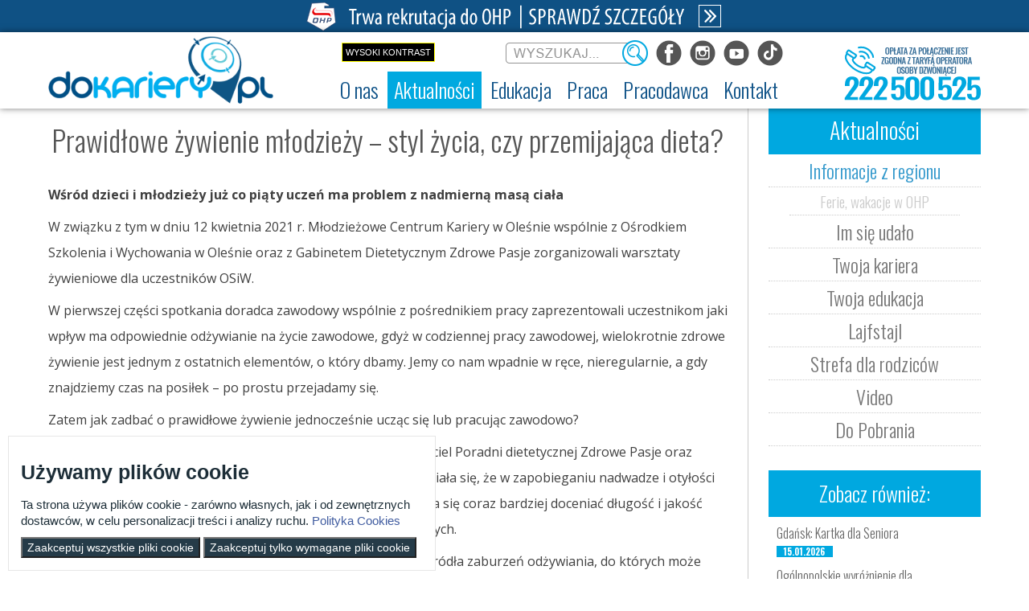

--- FILE ---
content_type: text/html;charset=UTF-8
request_url: https://dokariery.pl/-/prawidlowe-zywienie-mlodziezy-styl-zycia-czy-przemijajaca-dieta-
body_size: 16688
content:






















































		  
<!DOCTYPE html>










































	
	

	
	
	


	


























<html class="aui ltr" dir="ltr" lang="pl-PL">

<head>
	<title>Prawidłowe żywienie młodzieży &#x2013; styl życia, czy przemijająca dieta? - Artykuł - ECAM</title>

	<meta content="initial-scale=1.0, width=device-width" name="viewport" />
	<link type="text/css" rel="stylesheet" href="//fonts.googleapis.com/css?family=Open+Sans+Condensed:300,700|Open+Sans:300,400,700&subset=latin,latin-ext">
	<link href='https://fonts.googleapis.com/css?family=Oswald:400,300,700&subset=latin-ext,latin' rel='stylesheet' type='text/css'>
	<link href='https://fonts.googleapis.com/css?family=Lobster&subset=latin-ext' rel='stylesheet' type='text/css'>
	<link href='https://fonts.googleapis.com/css?family=Roboto+Slab:300,700&subset=latin-ext' rel='stylesheet' type='text/css'>
	<link rel="Shortcut icon" href="https://dokariery.pl/ecam-theme/images/favicon.ico" />
	
	<meta name="twitter:card" content="summary_large_image">
	<meta name="twitter:site" content="dokariery.pl">
	<meta name="twitter:title" content="Prawidłowe żywienie młodzieży &#x2013; styl życia, czy przemijająca dieta? - Artykuł - dokariery.pl">

<!-- SocialImages -->
	
	<meta property="og:site_name" content="ECAM" />
	<meta property="og:url" content="https://dokariery.pl/-/prawidlowe-zywienie-mlodziezy-styl-zycia-czy-przemijajaca-dieta-" />
	<meta property="og:type" content="website" />
	<meta property="og:title" content="Prawidłowe żywienie młodzieży &#x2013; styl życia, czy przemijająca dieta? - Artykuł - ECAM" />
	<meta property="og:description" content="" />
	
		
	
	
			<meta property="og:image" content="https://dokariery.pl/image/company_logo?img_id=0&amp;t=1768525282866"/>
	
	<!-- SocialImages - END -->
	
		
	

























































<meta content="text/html; charset=UTF-8" http-equiv="content-type" />





































































	

	

	

	
		<meta content="Wśród dzieci i młodzieży już co piąty uczeń ma problem z nadmierną masą ciała" lang="pl-PL" name="description" />
	

	

	
		<meta content="ecam - informacje z regionów,relacje z wydarzeń w ohp" lang="pl-PL" name="keywords" />
	



<link href="https://dokariery.pl/ecam-theme/images/favicon.ico" rel="Shortcut Icon" />





	<link href="https&#x3a;&#x2f;&#x2f;dokariery&#x2e;pl&#x2f;-&#x2f;prawidlowe-zywienie-mlodziezy-styl-zycia-czy-przemijajaca-dieta-" rel="canonical" />

	





<link class="lfr-css-file" href="https&#x3a;&#x2f;&#x2f;dokariery&#x2e;pl&#x2f;ecam-theme&#x2f;css&#x2f;aui&#x2e;css&#x3f;browserId&#x3d;other&#x26;themeId&#x3d;ecam_WAR_ecamtheme&#x26;minifierType&#x3d;css&#x26;languageId&#x3d;pl_PL&#x26;b&#x3d;6204&#x26;t&#x3d;1767080348000" rel="stylesheet" type="text/css" />

<link href="&#x2f;html&#x2f;css&#x2f;main&#x2e;css&#x3f;browserId&#x3d;other&#x26;themeId&#x3d;ecam_WAR_ecamtheme&#x26;minifierType&#x3d;css&#x26;languageId&#x3d;pl_PL&#x26;b&#x3d;6204&#x26;t&#x3d;1448885064000" rel="stylesheet" type="text/css" />









	

				<link href="https://dokariery.pl/html/portlet/asset_publisher/css/main.css?browserId=other&amp;themeId=ecam_WAR_ecamtheme&amp;minifierType=css&amp;languageId=pl_PL&amp;b=6204&amp;t=1768525275000" rel="stylesheet" type="text/css" />

	

				<link href="https://dokariery.pl/html/portlet/journal_content/css/main.css?browserId=other&amp;themeId=ecam_WAR_ecamtheme&amp;minifierType=css&amp;languageId=pl_PL&amp;b=6204&amp;t=1768525275000" rel="stylesheet" type="text/css" />

	

				<link href="https://dokariery.pl/html/portlet/search/css/main.css?browserId=other&amp;themeId=ecam_WAR_ecamtheme&amp;minifierType=css&amp;languageId=pl_PL&amp;b=6204&amp;t=1768525275000" rel="stylesheet" type="text/css" />

	

				<link href="https://dokariery.pl/notifications-portlet/notifications/css/main.css?browserId=other&amp;themeId=ecam_WAR_ecamtheme&amp;minifierType=css&amp;languageId=pl_PL&amp;b=6204&amp;t=1709059542000" rel="stylesheet" type="text/css" />

	







<script type="text/javascript">
	// <![CDATA[
		var Liferay = {
			Browser: {
				acceptsGzip: function() {
					return true;
				},
				getMajorVersion: function() {
					return 131.0;
				},
				getRevision: function() {
					return "537.36";
				},
				getVersion: function() {
					return "131.0";
				},
				isAir: function() {
					return false;
				},
				isChrome: function() {
					return true;
				},
				isFirefox: function() {
					return false;
				},
				isGecko: function() {
					return true;
				},
				isIe: function() {
					return false;
				},
				isIphone: function() {
					return false;
				},
				isLinux: function() {
					return false;
				},
				isMac: function() {
					return true;
				},
				isMobile: function() {
					return false;
				},
				isMozilla: function() {
					return false;
				},
				isOpera: function() {
					return false;
				},
				isRtf: function() {
					return true;
				},
				isSafari: function() {
					return true;
				},
				isSun: function() {
					return false;
				},
				isWap: function() {
					return false;
				},
				isWapXhtml: function() {
					return false;
				},
				isWebKit: function() {
					return true;
				},
				isWindows: function() {
					return false;
				},
				isWml: function() {
					return false;
				}
			},

			Data: {
				NAV_SELECTOR: '#navigation',

				isCustomizationView: function() {
					return false;
				},

				notices: [
					null

					

					
				]
			},

			ThemeDisplay: {
				
					getLayoutId: function() {
						return "221";
					},
					getLayoutURL: function() {
						return "https://dokariery.pl/artykul-regiony";
					},
					getParentLayoutId: function() {
						return "184";
					},
					isPrivateLayout: function() {
						return "false";
					},
					isVirtualLayout: function() {
						return false;
					},
				

				getBCP47LanguageId: function() {
					return "pl-PL";
				},
				getCDNBaseURL: function() {
					return "https://dokariery.pl";
				},
				getCDNDynamicResourcesHost: function() {
					return "";
				},
				getCDNHost: function() {
					return "";
				},
				getCompanyId: function() {
					return "20157";
				},
				getCompanyGroupId: function() {
					return "20197";
				},
				getDefaultLanguageId: function() {
					return "pl_PL";
				},
				getDoAsUserIdEncoded: function() {
					return "";
				},
				getLanguageId: function() {
					return "pl_PL";
				},
				getParentGroupId: function() {
					return "20184";
				},
				getPathContext: function() {
					return "";
				},
				getPathImage: function() {
					return "/image";
				},
				getPathJavaScript: function() {
					return "/html/js";
				},
				getPathMain: function() {
					return "/c";
				},
				getPathThemeImages: function() {
					return "https://dokariery.pl/ecam-theme/images";
				},
				getPathThemeRoot: function() {
					return "/ecam-theme";
				},
				getPlid: function() {
					return "168214";
				},
				getPortalURL: function() {
					return "https://dokariery.pl";
				},
				getPortletSetupShowBordersDefault: function() {
					return true;
				},
				getScopeGroupId: function() {
					return "20184";
				},
				getScopeGroupIdOrLiveGroupId: function() {
					return "20184";
				},
				getSessionId: function() {
					
						
						
							return "";
						
					
				},
				getSiteGroupId: function() {
					return "20184";
				},
				getURLControlPanel: function() {
					return "/group/control_panel?refererPlid=168214";
				},
				getURLHome: function() {
					return "https\x3a\x2f\x2fdokariery\x2epl\x2f";
				},
				getUserId: function() {
					return "20161";
				},
				getUserName: function() {
					
						
						
							return "";
						
					
				},
				isAddSessionIdToURL: function() {
					return false;
				},
				isFreeformLayout: function() {
					return false;
				},
				isImpersonated: function() {
					return false;
				},
				isSignedIn: function() {
					return false;
				},
				isStateExclusive: function() {
					return false;
				},
				isStateMaximized: function() {
					return false;
				},
				isStatePopUp: function() {
					return false;
				}
			},

			PropsValues: {
				NTLM_AUTH_ENABLED: false
			}
		};

		var themeDisplay = Liferay.ThemeDisplay;

		

		Liferay.AUI = {
			getAvailableLangPath: function() {
				return 'available_languages.jsp?browserId=other&themeId=ecam_WAR_ecamtheme&colorSchemeId=01&minifierType=js&languageId=pl_PL&b=6204&t=1768525273000';
			},
			getCombine: function() {
				return true;
			},
			getComboPath: function() {
				return '/combo/?browserId=other&minifierType=&languageId=pl_PL&b=6204&t=1768525273000&';
			},
			getFilter: function() {
				
					
						return 'min';
					
					
					
				
			},
			getJavaScriptRootPath: function() {
				return '/html/js';
			},
			getLangPath: function() {
				return 'aui_lang.jsp?browserId=other&themeId=ecam_WAR_ecamtheme&colorSchemeId=01&minifierType=js&languageId=pl_PL&b=6204&t=1768525273000';
			},
			getStaticResourceURLParams: function() {
				return '?browserId=other&minifierType=&languageId=pl_PL&b=6204&t=1768525273000';
			}
		};

		Liferay.authToken = 'DSN8IlH3';

		

		Liferay.currentURL = '\x2f-\x2fprawidlowe-zywienie-mlodziezy-styl-zycia-czy-przemijajaca-dieta-';
		Liferay.currentURLEncoded = '%2F-%2Fprawidlowe-zywienie-mlodziezy-styl-zycia-czy-przemijajaca-dieta-';
	// ]]>
</script>


	
		
			
				<script src="/html/js/barebone.jsp?browserId=other&amp;themeId=ecam_WAR_ecamtheme&amp;colorSchemeId=01&amp;minifierType=js&amp;minifierBundleId=javascript.barebone.files&amp;languageId=pl_PL&amp;b=6204&amp;t=1768525273000" type="text/javascript"></script>
			
			
		
	
	


<script type="text/javascript">
	// <![CDATA[
		

			

			
				Liferay.Portlet.list = ['101_INSTANCE_u1dkhWSni9J7', '56_INSTANCE_gpW3WETTs6cd', '71_INSTANCE_3rjIGeLLfG90', '101_INSTANCE_uCq7kzeAWlza', '3'];
			
		

		

		
	// ]]>
</script>





	
		

			

			
		
		
	



	
		
		

			

			
		
	


<script>
(function() {
    let _jQuery = window.jQuery;

    const descriptor = {
        get() {
            return _jQuery;
        },

        set(value) {
            if(!_jQuery) {
                _jQuery = value;
            }
        }
    };

    Object.defineProperty(window, 'jQuery', descriptor);
    Object.defineProperty(window, '$', descriptor);
})();
</script>

<script src="/html/js/jquery-1.11.3.min.js"></script>
<script src="/html/js/asset_publisher_calendar.js"></script>
<script src="/html/js/editor/ckeditor/init-gallery.js" type="module" defer></script>
<link rel="stylesheet" type="text/css" href="/html/css/taglib/search.css">
<link rel="stylesheet" type="text/css" href="/html/js/editor/ckeditor/plugins/gallery/photoswipe/photoswipe.css">
<link rel="stylesheet" type="text/css" href="/html/js/editor/ckeditor/plugins/gallery/styles/gallery.css">







	











<link class="lfr-css-file" href="https&#x3a;&#x2f;&#x2f;dokariery&#x2e;pl&#x2f;ecam-theme&#x2f;css&#x2f;main&#x2e;css&#x3f;browserId&#x3d;other&#x26;themeId&#x3d;ecam_WAR_ecamtheme&#x26;minifierType&#x3d;css&#x26;languageId&#x3d;pl_PL&#x26;b&#x3d;6204&#x26;t&#x3d;1767080348000" rel="stylesheet" type="text/css" />




	<style type="text/css">
		.accept-cookie__missing-permissions {
	color: red;
}
	</style>





	<style type="text/css">

		

			

				

					

#p_p_id_101_INSTANCE_u1dkhWSni9J7_ .portlet {
border-width:;
border-style:
}




				

			

		

			

		

			

		

			

				

					

#p_p_id_101_INSTANCE_uCq7kzeAWlza_ .portlet {
border-width:;
border-style:
}




				

			

		

			

		

			

		

			

		

	</style>



		<style>
			.portlet-title{display:none};
		</style>
	<!-- Global site tag (gtag.js) - Google Analytics -->
	<script async src="https://www.googletagmanager.com/gtag/js?id=UA-45465436-1"></script>
	<script>
	  window.dataLayer = window.dataLayer || [];
	  function gtag(){dataLayer.push(arguments);}
	  gtag('js', new Date());
	
	  gtag('config', 'UA-45465436-1');
	</script>
	
	
	
	<!--
	<script type="text/javascript" id="iw-script" src="https://static-ecam-wd.dokariery.pl/inteliwise-client/saas/embed/v_1.5/9904c968b6db6022aa75b49241309a4d9659620efd0106d248008900eff68738/9c79ef4e82d19d66cc601490978654a5" async></script>
	-->
	<script type="text/javascript">
		//Mobilne Menu
		$(document).ready(function(){
			$("#navigation-mobile").click(function () {		
				$("#navigation").toggle("fast");
			});
		});
	</script>


	<!-- CMP defaults -->
	<script>
		window.dataLayer = window.dataLayer || [];
		function gtag() { dataLayer.push(arguments); }
		gtag('consent', 'default', {
		   'ad_user_data': 'denied',
		   'ad_personalization': 'denied',
		   'ad_storage': 'denied',
		   'analytics_storage': 'granted',
		   'wait_for_update': 500,
		});
	</script>
	<!-- CMP defaults END
	 
		gtag('js', new Date());
		gtag('config', 'GTM-WK3698H
		
		');	
	-->
	
	<!-- Google Tag Manager -->
	<script>
		(function(w,d,s,l,i){w[l]=w[l]||[];w[l].push({'gtm.start':
		new Date().getTime(),event:'gtm.js'});var f=d.getElementsByTagName(s)[0],
		j=d.createElement(s),dl=l!='dataLayer'?'&l='+l:'';j.async=true;j.src=
		'https://www.googletagmanager.com/gtm.js?id='+i+dl;f.parentNode.insertBefore(j,f);
		})(window,document,'script','dataLayer','GTM-WK3698H');
	</script>
	<!-- End Google Tag Manager -->
	
	
	
</head>

<body class="ecam__body  yui3-skin-sam controls-visible guest-site signed-out public-page site">
<div id="cookie-banner" class="" style="background-color: #fff; display: none; position: fixed;
  width: auto;
  max-width: 500px;
  z-index: 999;
  border: 1px solid #e6e6e6;
  padding: 15px;
  bottom: 10px;
  left: 10px;" >
    <h3 style="color: #1d2e38;">Używamy plików cookie</h3>
    <p style="color: #1d2e38; font-size:15px;">
        Ta strona używa plików cookie - zarówno własnych, jak i od zewnętrznych dostawców, w celu personalizacji treści i analizy ruchu.
        <a href="https://dokariery.pl/regulamin-serwisu#polityka-cookies"
           target="_blank" style="color: #405ca0;">
            Polityka Cookies
        </a>
    </p>
    <div class="btn__section">
        <button type="button" id="acceptCookies" class="" style="color: #fff; background-color: #253b48;">
            Zaakceptuj wszystkie pliki cookie
        </button>
        <button type="button" id="acceptOnlyRequiredCookies" class="" style="color: #fff; background-color: #253b48;">
            Zaakceptuj tylko wymagane pliki cookie
        </button>
    </div>
</div>
<!-- Google Tag Manager (noscript) -->
<noscript><iframe src="https://www.googletagmanager.com/ns.html?id=GTM-WK3698H"
height="0" width="0" style="display:none;visibility:hidden"></iframe></noscript>
<!-- End Google Tag Manager (noscript) -->


<h1 style="position: absolute; top: -200px; font-size:10px;">Prawidłowe żywienie młodzieży &#x2013; styl życia, czy przemijająca dieta? - Artykuł</h1>

<a href="#main-content" id="skip-to-content">Przejdź do zawartości</a>

<div id="rekrutacja-link">
	<p class="rekrutacja-top-desk"><a href="/rekrutacja" target="_self" title="Strefa rekrutacji"><img src="/documents/20184/439976/Rekrutacja_TopLink_560.png"></a></p>
	<p class="rekrutacja-top-m"><a href="/rekrutacja" target="_self" title="Strefa rekrutacji"><img src="/documents/20184/439976/Rekrutacja_TopLink_360.png"></a></p>
</div>

























































































































<header id="banner" class="ecam__banner-container" role="banner">
<div class="DisPanel">

</div>
<div class="header-block">
				<div class="headerRight">
			<ul class="disabled">
				<li class="white-blue">
					<a href="">txt</a>
				</li>
				<li class="yellow-black">
					<a href="">Wysoki kontrast</a>
				</li>
			</ul>
			<div id="search" class="ecam__banner-search">




























































<form action="https&#x3a;&#x2f;&#x2f;dokariery&#x2e;pl&#x3a;443&#x2f;artykul-regiony&#x3f;p_p_id&#x3d;3&#x26;p_p_lifecycle&#x3d;0&#x26;p_p_state&#x3d;maximized&#x26;p_p_mode&#x3d;view&#x26;_3_struts_action&#x3d;&#x25;2Fsearch&#x25;2Fsearch&#x26;_3_redirect&#x3d;&#x25;2F-&#x25;2Fprawidlowe-zywienie-mlodziezy-styl-zycia-czy-przemijajaca-dieta-" method="get" name="ctem_null_null_3_fm" onSubmit="ctem_null_null_3_search(); return false;">
<input name="p_p_id" type="hidden" value="3" /><input name="p_p_lifecycle" type="hidden" value="0" /><input name="p_p_state" type="hidden" value="maximized" /><input name="p_p_mode" type="hidden" value="view" /><input name="_3_struts_action" type="hidden" value="&#x2f;search&#x2f;search" /><input name="_3_redirect" type="hidden" value="&#x2f;-&#x2f;prawidlowe-zywienie-mlodziezy-styl-zycia-czy-przemijajaca-dieta-" />









































































<fieldset class="fieldset search--hidden-labels"  >
	
		<legend class="fieldset-legend">
			<span class="legend">
				Szukaj

				
			</span>
		</legend>
	

	<div class="">
	












































































	<div class="control-group control-group-inline input-text-wrapper">





	
		<label class="control-label" for="_3_keywords">
	

	
			
	Szukaj

	

	

	

		</label>
	





	
	
	
	
	
	
	
	

		

		
			
			
			
				<input  class="field"  id="_3_keywords"    name="_3_keywords"    title="Szukaj" type="text" value=""  size="30"  />
			
		

		
	





	

	

	



	</div>




	











































































<div class="control-group control-group-inline">
	
		<label class="control-label" for="_3_groupId">
			Zakres

			

			

			
		</label>
	

	

	<select class="aui-field-select"  id="_3_groupId"  name="_3_groupId"   title="Zakres"  >
		

		
		
			







































































<option class=""  selected  value="0"  >


	Wszystko
</option>
			







































































<option class=""    value="20184"  >


	Ta witryna
</option>
		

	











































































	</select>

	

	
</div>

	












































































	<div class="control-group control-group-inline input-text-wrapper">









	
	
	
	
	
	
	
	

		

		
			
			
			
				<input alt="Szukaj" class="field"  id="search"    name="search"    title="Szukaj" type="image"   src="https://dokariery.pl/ecam-theme/images/common/search.png"  />
			
		

		
	







	</div>



</div></fieldset>

</form>			</div>
			<div class="footer_social">
				<div class="ecam_social-links">
					<div class="ttbutton">
						<a target="_blank" href="https://www.tiktok.com/@dokariery.pl">
							<img id="tt-button" src="https://dokariery.pl/ecam-theme/images/btt.png" alt="Odwiedź nas na TikToku" title="Odwiedź nas na TikToku">
						</a>
					</div>
					<div class="ytbutton">
						<a target="_blank" href="https://www.youtube.com/channel/UCY411PzuQL0jKDSE3zItSKw">
							<img id="yt-button" src="https://dokariery.pl/ecam-theme/images/byt.png" alt="Odwiedź nas na YouTube" title="Odwiedź nas na YouTube">
						</a>
					</div>
					<div class="instbutton">
						<a target="_blank" href="https://www.instagram.com/do.kariery/" title="Odwiedź nas na Instagramie">
							<img id="inst-button" src="https://dokariery.pl/ecam-theme/images/big.png" alt="Odwiedź nas na Instagramie">
						</a>
					</div>
					<div class="fbbutton">
						<a target="_blank" href="https://www.facebook.com/dokarierypl">
							<img id="fejs-button" src="https://dokariery.pl/ecam-theme/images/bfb.png" alt="Odwiedź nas na Facebooku" title="Odwiedź nas na Facebooku">
						</a>
					</div>
				</div>
			</div>
		</div>
		
		<div id="heading" class="ecam__header">
			<div class="ecam__main-banner">

				<div class="ecam_header__obrazek2">
					<a href="https://dokariery.pl" rel="home" title="Logo">
						<img class="logomain" alt="dokariery.pl" src="https://dokariery.pl/ecam-theme/images/dokarierypl_logo.png" />
					</a>
				</div>
	
			</div>
		</div>
		
		<div class="header-19524">
			<a id="wybierznumer" href="/kontakt-37752"><img alt="ECAM - kontakt na infolinię" src="/documents/20184/439976/ECAM_19524.png" /></a>
		</div>
		<script type="text/javascript">
		if (navigator.userAgent.match(/Android/i) ||
		    navigator.userAgent.match(/webOS/i) ||
		    navigator.userAgent.match(/iPhone/i) ||
		    navigator.userAgent.match(/iPad/i) ||
		    navigator.userAgent.match(/iPod/i) ||
		    navigator.userAgent.match(/BlackBerry/) || 
		    navigator.userAgent.match(/Windows Phone/i) || 
		    navigator.userAgent.match(/ZuneWP7/i)
		    ) {
				document.getElementById("wybierznumer").href = "tel:+48222500525";
		    }	    
		</script>
<div id="navigation-mobile" class="ecam__menu-navigation-mobile">
	<div class="menu-button">Menu <img alt='Rozwiń menu' src='/documents/20184/439976/list-icon-b.png' /></div>
</div>
<nav class="sort-pages modify-pages ecam__menu-navigation" id="navigation" role="navigation">
	<ul aria-label="Strony witryny" class="nav" role="menubar">


			<li  class=" has-sub" id="layout_405" role="presentation">
				<a aria-labelledby="layout_405"  href="https&#x3a;&#x2f;&#x2f;dokariery&#x2e;pl&#x2f;o-nas"  role="menuitem"><span>























































 O nas</span></a>

					<ul class="child-menu" role="menu">


							<li  class="" id="layout_406" role="presentation">
								<a aria-labelledby="layout_406" href="https&#x3a;&#x2f;&#x2f;dokariery&#x2e;pl&#x2f;dokarierypl"  role="menuitem">Dokariery.pl</a>
							</li>


							<li  class="" id="layout_407" role="presentation">
								<a aria-labelledby="layout_407" href="https&#x3a;&#x2f;&#x2f;dokariery&#x2e;pl&#x2f;ochotnicze-hufce-pracy"  role="menuitem">Ochotnicze Hufce Pracy</a>
							</li>


							<li  class="" id="layout_412" role="presentation">
								<a aria-labelledby="layout_412" href="https&#x3a;&#x2f;&#x2f;dokariery&#x2e;pl&#x2f;regulamin-serwisu"  role="menuitem">Regulamin serwisu</a>
							</li>


							<li  class="" id="layout_410" role="presentation">
								<a aria-labelledby="layout_410" href="https&#x3a;&#x2f;&#x2f;dokariery&#x2e;pl&#x2f;deklaracja-dostepnosci"  role="menuitem">Deklaracja dostępności</a>
							</li>


							<li  class="" id="layout_411" role="presentation">
								<a aria-labelledby="layout_411" href="https&#x3a;&#x2f;&#x2f;dokariery&#x2e;pl&#x2f;zakres-dzialalnosci-etr"  role="menuitem">Zakres działalności (ETR)</a>
							</li>
					</ul>
			</li>


			<li aria-selected='true' class="selected has-sub" id="layout_159" role="presentation">
				<a aria-labelledby="layout_159" aria-haspopup='true' href="https&#x3a;&#x2f;&#x2f;dokariery&#x2e;pl&#x2f;ecam-stronablog-44792"  role="menuitem"><span>























































 Aktualności</span></a>

					<ul class="child-menu" role="menu">


							<li aria-selected='true' class="selected" id="layout_184" role="presentation">
								<a aria-labelledby="layout_184" href="https&#x3a;&#x2f;&#x2f;dokariery&#x2e;pl&#x2f;informacje-z-regionu-45462"  role="menuitem">Informacje z regionu</a>
							</li>


							<li aria-selected='true' class="selected" id="layout_185" role="presentation">
								<a aria-labelledby="layout_185" href="https&#x3a;&#x2f;&#x2f;dokariery&#x2e;pl&#x2f;im-sie-udalo-45460"  role="menuitem">Im się udało</a>
							</li>


							<li aria-selected='true' class="selected" id="layout_187" role="presentation">
								<a aria-labelledby="layout_187" href="https&#x3a;&#x2f;&#x2f;dokariery&#x2e;pl&#x2f;twoja-kariera-45458"  role="menuitem">Twoja kariera</a>
							</li>


							<li aria-selected='true' class="selected" id="layout_188" role="presentation">
								<a aria-labelledby="layout_188" href="https&#x3a;&#x2f;&#x2f;dokariery&#x2e;pl&#x2f;twoja-edukacja-45466"  role="menuitem">Twoja edukacja</a>
							</li>


							<li aria-selected='true' class="selected" id="layout_190" role="presentation">
								<a aria-labelledby="layout_190" href="https&#x3a;&#x2f;&#x2f;dokariery&#x2e;pl&#x2f;czas-wolny"  role="menuitem">Lajfstajl</a>
							</li>


							<li aria-selected='true' class="selected" id="layout_392" role="presentation">
								<a aria-labelledby="layout_392" href="https&#x3a;&#x2f;&#x2f;dokariery&#x2e;pl&#x2f;rodzice"  role="menuitem">Strefa dla rodziców</a>
							</li>


							<li aria-selected='true' class="selected" id="layout_191" role="presentation">
								<a aria-labelledby="layout_191" href="https&#x3a;&#x2f;&#x2f;dokariery&#x2e;pl&#x2f;video"  role="menuitem">Video</a>
							</li>


							<li aria-selected='true' class="selected" id="layout_192" role="presentation">
								<a aria-labelledby="layout_192" href="https&#x3a;&#x2f;&#x2f;dokariery&#x2e;pl&#x2f;do-pobrania"  role="menuitem">Do Pobrania</a>
							</li>
					</ul>
			</li>


			<li  class=" has-sub" id="layout_161" role="presentation">
				<a aria-labelledby="layout_161"  href="https&#x3a;&#x2f;&#x2f;dokariery&#x2e;pl&#x2f;edukacja-38001"  role="menuitem"><span>























































 Edukacja</span></a>

					<ul class="child-menu" role="menu">


							<li  class="" id="layout_321" role="presentation">
								<a aria-labelledby="layout_321" href="https&#x3a;&#x2f;&#x2f;dokariery&#x2e;pl&#x2f;rekrutacja"  role="menuitem">Rekrutacja</a>
							</li>


							<li  class="" id="layout_195" role="presentation">
								<a aria-labelledby="layout_195" href="https&#x3a;&#x2f;&#x2f;dokariery&#x2e;pl&#x2f;chcesz-skonczyc-szkole-i-przyuczyc-sie-do-okreslonej-pracy-38011"  role="menuitem">Nauka zawodu</a>
							</li>


							<li  class="" id="layout_408" role="presentation">
								<a aria-labelledby="layout_408" href="https&#x3a;&#x2f;&#x2f;dokariery&#x2e;pl&#x2f;szkolenia"  role="menuitem">Szkolenia</a>
							</li>


							<li  class="" id="layout_394" role="presentation">
								<a aria-labelledby="layout_394" href="https&#x3a;&#x2f;&#x2f;dokariery&#x2e;pl&#x2f;erasmus-plus-upowszechnianie"  role="menuitem">Erasmus+ upowszechnianie</a>
							</li>
					</ul>
			</li>


			<li  class=" has-sub" id="layout_162" role="presentation">
				<a aria-labelledby="layout_162"  href="https&#x3a;&#x2f;&#x2f;dokariery&#x2e;pl&#x2f;praca-38002"  role="menuitem"><span>























































 Praca</span></a>

					<ul class="child-menu" role="menu">


							<li  class="" id="layout_200" role="presentation">
								<a aria-labelledby="layout_200" href="https&#x3a;&#x2f;&#x2f;dokariery&#x2e;pl&#x2f;wyszukiwarka-43113"  role="menuitem">Wyszukiwarka ofert pracy</a>
							</li>


							<li  class="" id="layout_201" role="presentation">
								<a aria-labelledby="layout_201" href="https&#x3a;&#x2f;&#x2f;dokariery&#x2e;pl&#x2f;szukaj-pracy-38010"  role="menuitem">Szukasz pracy?</a>
							</li>


							<li  class="" id="layout_202" role="presentation">
								<a aria-labelledby="layout_202" href="https&#x3a;&#x2f;&#x2f;dokariery&#x2e;pl&#x2f;zaplanuj-kariere-38015"  role="menuitem">Zaplanuj karierę</a>
							</li>


							<li  class="" id="layout_203" role="presentation">
								<a aria-labelledby="layout_203" href="https&#x3a;&#x2f;&#x2f;dokariery&#x2e;pl&#x2f;moje-pierwsze-cv"  role="menuitem">Moje pierwsze CV</a>
							</li>


							<li  class="" id="layout_204" role="presentation">
								<a aria-labelledby="layout_204" href="https&#x3a;&#x2f;&#x2f;dokariery&#x2e;pl&#x2f;gwarancje-dla-mlodziezy-43023"  role="menuitem">Gwarancje dla młodzieży</a>
							</li>


							<li  class="" id="layout_205" role="presentation">
								<a aria-labelledby="layout_205" href="https&#x3a;&#x2f;&#x2f;dokariery&#x2e;pl&#x2f;eures-44860"  role="menuitem">EURES - praca za granicą</a>
							</li>


							<li  class="" id="layout_207" role="presentation">
								<a aria-labelledby="layout_207" href="https&#x3a;&#x2f;&#x2f;dokariery&#x2e;pl&#x2f;aktualne-wskazniki"  role="menuitem">Aktualne wskaźniki</a>
							</li>
					</ul>
			</li>


			<li  class=" has-sub" id="layout_163" role="presentation">
				<a aria-labelledby="layout_163"  href="https&#x3a;&#x2f;&#x2f;dokariery&#x2e;pl&#x2f;rodzice"  role="menuitem"><span>























































 Rodzice</span></a>

					<ul class="child-menu" role="menu">


							<li  class="" id="layout_291" role="presentation">
								<a aria-labelledby="layout_291" href="https&#x3a;&#x2f;&#x2f;dokariery&#x2e;pl&#x2f;nauka-twojego-dziecka"  role="menuitem">Nauka Twojego dziecka</a>
							</li>


							<li  class="" id="layout_292" role="presentation">
								<a aria-labelledby="layout_292" href="https&#x3a;&#x2f;&#x2f;dokariery&#x2e;pl&#x2f;praca-twojego-dziecka"  role="menuitem">Praca Twojego dziecka</a>
							</li>


							<li  class="" id="layout_293" role="presentation">
								<a aria-labelledby="layout_293" href="https&#x3a;&#x2f;&#x2f;dokariery&#x2e;pl&#x2f;zycie-twojego-dziecka"  role="menuitem">Życie Twojego dziecka</a>
							</li>
					</ul>
			</li>


			<li  class=" has-sub" id="layout_164" role="presentation">
				<a aria-labelledby="layout_164"  href="https&#x3a;&#x2f;&#x2f;dokariery&#x2e;pl&#x2f;pracodawca-38003"  role="menuitem"><span>























































 Pracodawca</span></a>

					<ul class="child-menu" role="menu">


							<li  class="" id="layout_399" role="presentation">
								<a aria-labelledby="layout_399" href="https&#x3a;&#x2f;&#x2f;dokariery&#x2e;pl&#x2f;pracodawca-aktualnosci"  role="menuitem">Aktualności</a>
							</li>


							<li  class="" id="layout_208" role="presentation">
								<a aria-labelledby="layout_208" href="https&#x3a;&#x2f;&#x2f;dokariery&#x2e;pl&#x2f;zatrudnij-mlodocianego-38021"  role="menuitem">Zatrudnianie młodocianego w ramach nauki zawodu</a>
							</li>


							<li  class="" id="layout_209" role="presentation">
								<a aria-labelledby="layout_209" href="https&#x3a;&#x2f;&#x2f;dokariery&#x2e;pl&#x2f;refundacja-wynagrodzen-mlodocianych-pracownikow-38019"  role="menuitem">Refundacja wynagrodzeń młodocianych pracowników</a>
							</li>


							<li  class="" id="layout_401" role="presentation">
								<a aria-labelledby="layout_401" href="https&#x3a;&#x2f;&#x2f;dokariery&#x2e;pl&#x2f;-&#x2f;jak-zatrudnic-osobe-niepelnoletnia"  role="menuitem">Zatrudnianie młodocianego do prac lekkich</a>
							</li>


							<li  class="" id="layout_210" role="presentation">
								<a aria-labelledby="layout_210" href="https&#x3a;&#x2f;&#x2f;dokariery&#x2e;pl&#x2f;zloz-oferte-pracy-38173"  role="menuitem">Złóż ofertę pracy</a>
							</li>


							<li  class="" id="layout_212" role="presentation">
								<a aria-labelledby="layout_212" href="https&#x3a;&#x2f;&#x2f;dokariery&#x2e;pl&#x2f;staze-i-praktyki"  role="menuitem">Staże i praktyki</a>
							</li>


							<li  class="" id="layout_214" role="presentation">
								<a aria-labelledby="layout_214" href="https&#x3a;&#x2f;&#x2f;dokariery&#x2e;pl&#x2f;baza-aktow-prawnych-46508"  role="menuitem">Baza aktów prawnych</a>
							</li>
					</ul>
			</li>


			<li  class=" has-sub" id="layout_165" role="presentation">
				<a aria-labelledby="layout_165"  href="https&#x3a;&#x2f;&#x2f;dokariery&#x2e;pl&#x2f;kontakt-37752"  role="menuitem"><span>























































 Kontakt</span></a>

					<ul class="child-menu" role="menu">


							<li  class="" id="layout_319" role="presentation">
								<a aria-labelledby="layout_319" href="https&#x3a;&#x2f;&#x2f;dokariery&#x2e;pl&#x2f;wyszukiwarka-jednostek-ohp"  role="menuitem">Wyszukiwarka Jednostek OHP</a>
							</li>


							<li  class="" id="layout_215" role="presentation">
								<a aria-labelledby="layout_215" href="https&#x3a;&#x2f;&#x2f;dokariery&#x2e;pl&#x2f;formularz-kontaktowy"  role="menuitem">Formularz kontaktowy</a>
							</li>


							<li  class="" id="layout_217" role="presentation">
								<a aria-labelledby="layout_217" href="https&#x3a;&#x2f;&#x2f;dokariery&#x2e;pl&#x2f;praktyki-studenckie-46204"  role="menuitem">Praktyki studenckie w OHP</a>
							</li>
					</ul>
			</li>


			<li  class=" has-sub" id="layout_379" role="presentation">
				<a aria-labelledby="layout_379"  href="https&#x3a;&#x2f;&#x2f;dokariery&#x2e;pl&#x2f;aktywni"  role="menuitem"><span>























































 Aktywni górą!</span></a>

					<ul class="child-menu" role="menu">


							<li  class="" id="layout_381" role="presentation">
								<a aria-labelledby="layout_381" href="https&#x3a;&#x2f;&#x2f;dokariery&#x2e;pl&#x2f;aktywni&#x2f;informacje-o-projekcie"  role="menuitem">Informacje o projekcie</a>
							</li>


							<li  class="" id="layout_382" role="presentation">
								<a aria-labelledby="layout_382" href="https&#x3a;&#x2f;&#x2f;dokariery&#x2e;pl&#x2f;aktywni&#x2f;rekrutacja"  role="menuitem">Rekrutacja</a>
							</li>


							<li  class="" id="layout_383" role="presentation">
								<a aria-labelledby="layout_383" href="https&#x3a;&#x2f;&#x2f;dokariery&#x2e;pl&#x2f;aktywni&#x2f;harmonogram"  role="menuitem">Harmonogram</a>
							</li>


							<li  class="" id="layout_384" role="presentation">
								<a aria-labelledby="layout_384" href="https&#x3a;&#x2f;&#x2f;dokariery&#x2e;pl&#x2f;aktywni&#x2f;relacje"  role="menuitem">Relacje z przebiegu</a>
							</li>
					</ul>
			</li>
	</ul>
</nav></div>		
</header>
<div class="search-icon search-button"><img src="/documents/20184/439976/szukaj-ikona.png" alt="Wyszukiwarka" title="Wyszukiwarka"></div>
<div class="search-icon-m search-button"><img src="/documents/20184/439976/szukaj-ikona-m.png" alt="Wyszukiwarka" title="Wyszukiwarka"></div>

<div class="ecam__container-fluid" id="wrapper">
	<div>
		<div id="content" class="ecam__content_full">
		<nav class="ecam__breadcrumbs" id="breadcrumbs">		


























































	

























































<ul aria-label="Ścieżka nawigacji" class="breadcrumb breadcrumb-horizontal">
	<li class="first breadcrumb-truncate"><a href="https://dokariery.pl/ecam-stronablog-44792" >Aktualności</a><span class="divider">/</span></li><li><a href="https://dokariery.pl/informacje-z-regionu-45462" >Informacje z regionu</a><span class="divider">/</span></li><li class="current-parent breadcrumb-truncate"><a href="https://dokariery.pl/artykul-regiony" >Artykuł</a><span class="divider">/</span></li><li class="active last breadcrumb-truncate">Prawidłowe żywienie młodzieży &#x2013; styl życia, czy przemijająca dieta?</li>
</ul>

</nav>

			







































































































<div class="columns-2" id="main-content" role="main">
	<div class="portlet-layout row-fluid">
		<div class="portlet-column portlet-column-first span8" id="column-1">
			<div class="portlet-dropzone portlet-column-content portlet-column-content-first" id="layout-column_column-1">



























































	

	<div class="portlet-boundary portlet-boundary_101_  portlet-static portlet-static-end portlet-asset-publisher " id="p_p_id_101_INSTANCE_u1dkhWSni9J7_" >
		<span id="p_101_INSTANCE_u1dkhWSni9J7"></span>



	
	
	

		
























































	
	
	
	
	

		

		
			
				
<section class="portlet" id="portlet_101_INSTANCE_u1dkhWSni9J7">
	<header class="portlet-topper">
		<h2 class="portlet-title">
			


































































	
	
	
		<span class=""
			
				onmouseover="Liferay.Portal.ToolTip.show(this, 'Wydawca\x20treści')"
			
		>
			
				
				
					
	
		
		
			
				
					
						
							<img id="rjus_column1_0" src="https://dokariery.pl/ecam-theme/images/spacer.png"  alt="" style="background-image: url('https://dokariery.pl/sprite/html/icons/_sprite.png'); background-position: 50% -112px; background-repeat: no-repeat; height: 16px; width: 16px;" />
						
						
					
				
				
			
		
	

	
		
		
			<span class="taglib-text hide-accessible">Wydawca treści</span>
		
	

				
			
		</span>
	




 <span class="portlet-title-text">Wydawca treści</span>
		</h2>

		<menu class="portlet-topper-toolbar" id="portlet-topper-toolbar_101_INSTANCE_u1dkhWSni9J7" type="toolbar">
				






















































	

	

	

	

	

	

	

	

	

	

	

	

	

	

		

		

		

		

		

		
	

		</menu>
	</header>

	<div class="portlet-content">
		
					<div class=" portlet-content-container" style="">
						


	<div class="portlet-body">



	
		
			
			
				
					



























































































































	

				

				
					
					
						


	
	
		





















































































	<div>
		































































































	<div class="taglib-header ">
		
			<span class="header-back-to">
				<a class="icon-circle-arrow-left previous-level" href="https&#x3a;&#x2f;&#x2f;dokariery&#x2e;pl&#x3a;443&#x2f;artykul-regiony&#x3f;p_p_id&#x3d;101_INSTANCE_u1dkhWSni9J7&#x26;p_p_lifecycle&#x3d;0&#x26;p_p_state&#x3d;normal&#x26;p_p_mode&#x3d;view&#x26;p_p_col_id&#x3d;column-1&#x26;p_p_col_count&#x3d;2&#x26;_101_INSTANCE_u1dkhWSni9J7_struts_action&#x3d;&#x25;2Fasset_publisher&#x25;2Fview" id="_101_INSTANCE_u1dkhWSni9J7_TabsBack" title="Powrót">
					<span class="helper-hidden-accessible">
						
							
								Powrót
							
							
						
					</span>
				</a>
			</span>
		
	
		<h2 class="header-title">
			<span>
				
					
						Prawidłowe żywienie młodzieży &#x2013; styl życia, czy przemijająca dieta?
					
					
				
			</span>
		</h2>

		
			
		
	</div>


<div class="asset-full-content default-asset-publisher show-asset-title">
	
		






















































































	

	

	

	<div class="asset-content" id="_101_INSTANCE_u1dkhWSni9J7_576766">
		

		

		
			
			
		































































<div class="journal-content-article">
	
<div class="bcap-journal-basic-content">
	    <p>
			<strong class="bcap-journal-basic-content__introduction">
				Wśród dzieci i młodzieży już co piąty uczeń ma problem z nadmierną masą ciała
			</strong>
		</p>

	<p>
		<img class="bcap-journal-basic-content__image"
			 src="" alt="" />
    </p>
	
	<main class="bcap-journal-basic-content__main">
		<p>W związku z tym w dniu 12 kwietnia 2021 r. Młodzieżowe Centrum Kariery w Oleśnie wspólnie z Ośrodkiem Szkolenia i Wychowania w Oleśnie oraz z Gabinetem Dietetycznym Zdrowe Pasje zorganizowali warsztaty żywieniowe dla uczestników OSiW.</p>

<p>W pierwszej części spotkania doradca zawodowy wspólnie z pośrednikiem pracy zaprezentowali uczestnikom jaki wpływ ma odpowiednie odżywianie na życie zawodowe, gdyż w&nbsp;codziennej pracy zawodowej, wielokrotnie zdrowe żywienie jest jednym z&nbsp;ostatnich elementów, o&nbsp;który dbamy. Jemy co nam wpadnie w&nbsp;ręce, nieregularnie, a&nbsp;gdy znajdziemy czas na&nbsp;posiłek – po prostu przejadamy się.</p>

<p>Zatem jak zadbać o&nbsp;prawidłowe żywienie jednocześnie ucząc się lub pracując zawodowo?</p>

<p>Na to pytanie odpowiedział nam Pan Marek Kochajkiewiczwłaściciel Poradni dietetycznej Zdrowe Pasje oraz wykładowca akademickim z dietetyki klinicznej. Młodzież dowiedziała się, że w zapobieganiu nadwadze i otyłości obok zbilansowanej diety i dbałości o aktywność fizyczną zaczyna się coraz bardziej doceniać&nbsp;długość i jakość snu oraz unikanie długiego korzystania z urządzeń elektronicznych.</p>

<p>Podczas spotkania zostały również poruszone tematy takie jakźródła zaburzeń odżywiania, do których może doprowadzić brak umiejętności radzenia sobie ze stresem oraz właściwą regulacją emocji. Istnienie ryzyka związanego ze stosowaniem przez młode osoby modnych diet, prowadzących nawet do niedożywienia.</p>

<p>Pan Marek zwrócił uwagę, że liczy się to co jemy, ważne jest dobieranie i jedzenie właściwych produktów spożywczych aby dostarczyć wszystkich niezbędnych składników odżywczych. Można jeść smacznie, a zarazem dostarczać to co Twoje ciało potrzebuje. Prawidłowy dobór<br />
i udział poszczególnych grup produktów w diecie jest równie ważny jak regularność<br />
w spożywaniu posiłków.</p>

<p>W kolejnej części warsztatów uczestnicy przygotowywali swoje indywidualne potrawy.</p>

<p>Na zakończeniu warsztatów Pan Marek Kochajkiewicz - dietetyk i Pani Aneta Wiatr- Żyta Kierownik OSiW nagrodzili uczestników za pomysłowość i pyszne potrawy.</p>

<p>&nbsp;</p>

<p><strong>Autorzy tekstu i zdjęć: </strong>Ewa Korzeniewska, Anna Małek</p>

<p><img alt="" src="/documents/20184/576688/1+%284%29.jpg/8c58dad4-3f79-43e3-abb2-b3feddc3f6a9?t=1621506154118" /></p>

<p>&nbsp;</p>

<p><img alt="" src="/documents/20184/576688/2+%283%29.jpg/b27bf0d6-35fe-4872-b84e-2fafcd20ba20?t=1621506173322" /></p>

<p>&nbsp;</p>

<p><img alt="" src="/documents/20184/576688/3+%283%29.jpg/3186e31f-e191-47b5-bfa1-22e0b9335d5e?t=1621506195151" /></p>

<p>&nbsp;</p>

<p><img alt="" src="/documents/20184/576688/4+%282%29.jpg/a37521fd-00d3-4e5d-afc5-de7f47f87050?t=1621506217218" /></p>

<p>&nbsp;</p>

<p><img alt="" src="/documents/20184/576688/5.jpg/f1ca0c6c-4edb-4811-99b3-676be9cc9142?t=1621506235415" /></p>
	</main>
</div>
</div>



		

		

		

		

		

		<br />

		
			































































		

		
	</div>

	
		<div class="asset-metadata">

			

			


		</div>
	
</div>




	</div>

	
























































































	

					
				
			
		
	
	



	</div>

					</div>
				
	</div>
</section>
			
			
		
	


	





		
	</div>
































































	

	<div class="portlet-boundary portlet-boundary_56_  portlet-static portlet-static-end portlet-journal-content " id="p_p_id_56_INSTANCE_gpW3WETTs6cd_" >
		<span id="p_56_INSTANCE_gpW3WETTs6cd"></span>



	
	
	

		
























































	
	
	
	
	

		

		
			
				
<section class="portlet" id="portlet_56_INSTANCE_gpW3WETTs6cd">
	<header class="portlet-topper">
		<h2 class="portlet-title">
			


































































	
	
	
		<span class=""
			
				onmouseover="Liferay.Portal.ToolTip.show(this, 'Widok\x20zawartości\x20stron')"
			
		>
			
				
				
					
	
		
		
			
				
					
						
							<img id="owel_column1_1" src="https://dokariery.pl/ecam-theme/images/spacer.png"  alt="" style="background-image: url('https://dokariery.pl/sprite/html/icons/_sprite.png'); background-position: 50% -496px; background-repeat: no-repeat; height: 16px; width: 16px;" />
						
						
					
				
				
			
		
	

	
		
		
			<span class="taglib-text hide-accessible">Widok zawartości stron</span>
		
	

				
			
		</span>
	




 <span class="portlet-title-text">Widok zawartości stron</span>
		</h2>

		<menu class="portlet-topper-toolbar" id="portlet-topper-toolbar_56_INSTANCE_gpW3WETTs6cd" type="toolbar">
				






















































	

	

	

	

	

	

	

	

	

	

	

	

	

	

		

		

		

		

		

		
	

		</menu>
	</header>

	<div class="portlet-content">
		
					<div class=" portlet-content-container" style="">
						


	<div class="portlet-body">



	
		
			
			
				
					



























































































































	

				

				
					
					
						


	
	
		
































































	
	

		

		
			
			

				

				
					

						

						

						<div class="journal-content-article">
							
							<div class="mediashares" style="margin-top: 30px; padding-bottom: 60px;">
<div class="fbshare" style="background: #3b5998; margin-left: 0; width:50%; float:left;"><img alt="" class="fbshare_img" src="/documents/20184/423809/fbshare_icon.png" /> <a class="fbshare_txt" onclick="fbshare()" rel="nofollow" style="color: #fff; cursor: pointer; text-decoration: none;" title="Udostępnij na Facebooku">Udostępnij na Facebooku</a></div>

<div class="twittshare" style="background: #00a8e0;margin-right: 0%; width:50%; float:left;"><img alt="" class="fbshare_img" src="/documents/20184/423809/twittshare_icon.png" /> <a class="twittshare_txt" onclick="twittshare()" rel="nofollow" style="color: #fff; cursor: pointer; text-decoration: none;" title="Udostępnij na Twitterze">Udostępnij na Twitterze</a></div>
<script type="text/javascript">
		function fbshare() {
			var fblink = "https://www.facebook.com/sharer/sharer.php?u=" + document.baseURI;
			var fbWindow = window.open(fblink, "_blank", "width=500,height=500");
		}
		function twittshare() {
			var twlink = "https://twitter.com/intent/tweet?original_referer=" + document.baseURI + "&text=" + document.title + "&url=" + document.baseURI;
			var twWindow = window.open(twlink, "_blank", "width=500,height=500");
		}

	</script></div>
						</div>

						
						
						
						
						
					
					
				
			
		
	




	




	
		<div class="entry-links">
			































































		</div>
	

	

	

	

					
				
			
		
	
	



	</div>

					</div>
				
	</div>
</section>
			
			
		
	


	





		
	</div>




</div>
		</div>

		<div class="portlet-column portlet-column-last span4" id="column-2">
			<div class="portlet-dropzone portlet-column-content portlet-column-content-last" id="layout-column_column-2">



























































	

	<div class="portlet-boundary portlet-boundary_71_  portlet-static portlet-static-end portlet-navigation " id="p_p_id_71_INSTANCE_3rjIGeLLfG90_" >
		<span id="p_71_INSTANCE_3rjIGeLLfG90"></span>



	
	
	

		
























































	
	
	
	
	

		

		
			
				
<section class="portlet" id="portlet_71_INSTANCE_3rjIGeLLfG90">
	<header class="portlet-topper">
		<h2 class="portlet-title">
			


































































	
	
	
		<span class=""
			
				onmouseover="Liferay.Portal.ToolTip.show(this, 'Aktualności')"
			
		>
			
				
				
					
	
		
		
			
				
					
						
							<img id="bvrs_column2_0" src="https://dokariery.pl/ecam-theme/images/spacer.png"  alt="" style="background-image: url('https://dokariery.pl/sprite/html/icons/_sprite.png'); background-position: 50% -704px; background-repeat: no-repeat; height: 16px; width: 16px;" />
						
						
					
				
				
			
		
	

	
		
		
			<span class="taglib-text hide-accessible">Aktualności</span>
		
	

				
			
		</span>
	




 <span class="portlet-title-text">Aktualności</span>
		</h2>

		<menu class="portlet-topper-toolbar" id="portlet-topper-toolbar_71_INSTANCE_3rjIGeLLfG90" type="toolbar">
				






















































	

	

	

	

	

	

	

	

	

	

	

	

	

	

		

		

		

		

		

		
	

		</menu>
	</header>

	<div class="portlet-content">
		
					<div class=" portlet-content-container" style="">
						


	<div class="portlet-body">



	
		
			
			
				
					



























































































































	

				

				
					
					
						


	
	
		

























































































































	

	<div class="nav-menu nav-menu-style-">
		
			
			
				<h2>Aktualności</h2>
			
			
			
		

		<ul class="layouts level-1"><li class="open " ><a class="open " href="https&#x3a;&#x2f;&#x2f;dokariery&#x2e;pl&#x2f;informacje-z-regionu-45462" > Informacje z regionu</a><ul class="layouts level-2"><li ><a href="https&#x3a;&#x2f;&#x2f;dokariery&#x2e;pl&#x2f;ferie-wakacje-w-ohp" > Ferie, wakacje w OHP</a></li></ul></li><li ><a href="https&#x3a;&#x2f;&#x2f;dokariery&#x2e;pl&#x2f;im-sie-udalo-45460" > Im się udało</a></li><li ><a href="https&#x3a;&#x2f;&#x2f;dokariery&#x2e;pl&#x2f;twoja-kariera-45458" > Twoja kariera</a></li><li ><a href="https&#x3a;&#x2f;&#x2f;dokariery&#x2e;pl&#x2f;twoja-edukacja-45466" > Twoja edukacja</a></li><li ><a href="https&#x3a;&#x2f;&#x2f;dokariery&#x2e;pl&#x2f;czas-wolny" > Lajfstajl</a></li><li ><a href="&#x2f;rodzice" > Strefa dla rodziców</a></li><li ><a href="https&#x3a;&#x2f;&#x2f;dokariery&#x2e;pl&#x2f;video" > Video</a></li><li ><a href="https&#x3a;&#x2f;&#x2f;dokariery&#x2e;pl&#x2f;do-pobrania" > Do Pobrania</a></li></ul>
	</div>



	

					
				
			
		
	
	



	</div>

					</div>
				
	</div>
</section>
			
			
		
	


	





		
	</div>
































































	

	<div class="portlet-boundary portlet-boundary_101_  portlet-static portlet-static-end portlet-asset-publisher " id="p_p_id_101_INSTANCE_uCq7kzeAWlza_" >
		<span id="p_101_INSTANCE_uCq7kzeAWlza"></span>



	
	
	

		
























































	
	
	
	
	

		

		
			
				
<section class="portlet" id="portlet_101_INSTANCE_uCq7kzeAWlza">
	<header class="portlet-topper">
		<h2 class="portlet-title">
			


































































	
	
	
		<span class=""
			
				onmouseover="Liferay.Portal.ToolTip.show(this, 'Zobacz\x20również\x3a')"
			
		>
			
				
				
					
	
		
		
			
				
					
						
							<img id="etlj_column2_1" src="https://dokariery.pl/ecam-theme/images/spacer.png"  alt="" style="background-image: url('https://dokariery.pl/sprite/html/icons/_sprite.png'); background-position: 50% -112px; background-repeat: no-repeat; height: 16px; width: 16px;" />
						
						
					
				
				
			
		
	

	
		
		
			<span class="taglib-text hide-accessible">Zobacz również:</span>
		
	

				
			
		</span>
	




 <span class="portlet-title-text">Zobacz również:</span>
		</h2>

		<menu class="portlet-topper-toolbar" id="portlet-topper-toolbar_101_INSTANCE_uCq7kzeAWlza" type="toolbar">
				






















































	

	

	

	

	

	

	

	

	

	

	

	

	

	

		

		

		

		

		

		
	

		</menu>
	</header>

	<div class="portlet-content">
		
					<div class=" portlet-content-container" style="">
						


	<div class="portlet-body">



	
		
			
			
				
					



























































































































	

				

				
					
					
						


	
	
		























































































	

		<div class="lfr-meta-actions add-asset-selector">
			





		</div>

	



<div class="subscribe-action">
	

	
</div>




	






























































	
	
	






	
		




		
			
				
<div class="ecam__see-also">
<h2>Zobacz również:</h2>
<ul>
	        <li>
			<div class="entrybox">
	            <div class="ecam__see-also__text">
	                <h3><a href="https://dokariery.pl/-/kartka-dla-seniora-w-11-7-hufcu-pracy-w-gdansku">Gdańsk: Kartka dla Seniora</a></h3>
	                <div class="ecam__see-also__date">
	                    <p>15.01.2026</p>
	                </div>
	            </div>
				
			</div>
	        </li>
	        <li>
			<div class="entrybox">
	            <div class="ecam__see-also__text">
	                <h3><a href="https://dokariery.pl/-/ogolnopolskie-wyroznienie-dla-podlaskiej-wk-ohp">Ogólnopolskie wyróżnienie dla Podlaskiej WK OHP</a></h3>
	                <div class="ecam__see-also__date">
	                    <p>15.01.2026</p>
	                </div>
	            </div>
				
			</div>
	        </li>
	        <li>
			<div class="entrybox">
	            <div class="ecam__see-also__text">
	                <h3><a href="https://dokariery.pl/-/harmonogram-zajec-z-rozwoju-zawodowego-w-woj.-warminsko-mazurskim-i-kwartal-2026-r.">Harmonogram zajęć z rozwoju zawodowego w woj. warmińsko-mazurskim – I kwartał 2026 r.</a></h3>
	                <div class="ecam__see-also__date">
	                    <p>15.01.2026</p>
	                </div>
	            </div>
				
			</div>
	        </li>
	        <li>
			<div class="entrybox">
	            <div class="ecam__see-also__text">
	                <h3><a href="https://dokariery.pl/-/ohp-paslek-gra-razem-z-wosp">OHP Pasłęk gra razem z WOŚP</a></h3>
	                <div class="ecam__see-also__date">
	                    <p>15.01.2026</p>
	                </div>
	            </div>
				
			</div>
	        </li>
	        <li>
			<div class="entrybox">
	            <div class="ecam__see-also__text">
	                <h3><a href="https://dokariery.pl/-/logika-w-karierze-zawodowej-zajecia-ceipm-w-zespole-szkol-technicznych-drzewniak-w-slupsku">Logika w karierze zawodowej – zajęcia CEiPM w Zespole Szkół Technicznych „Drzewniak” w Słupsku</a></h3>
	                <div class="ecam__see-also__date">
	                    <p>14.01.2026</p>
	                </div>
	            </div>
				
			</div>
	        </li>
	        <li>
			<div class="entrybox">
	            <div class="ecam__see-also__text">
	                <h3><a href="https://dokariery.pl/-/ferie-z-ohp-czas-aktywnosci-rozwoju-i-dobrej-zabawy">Olsztyn: Ferie z OHP - czas aktywności rozwoju i dobrej zabawy</a></h3>
	                <div class="ecam__see-also__date">
	                    <p>14.01.2026</p>
	                </div>
	            </div>
				
			</div>
	        </li>
	        <li>
			<div class="entrybox">
	            <div class="ecam__see-also__text">
	                <h3><a href="https://dokariery.pl/-/polkowice-kazda-sekunda-ma-znaczenie-szkolenie-z-pierwszej-pomocy">Polkowice: Każda sekunda ma znaczenie – szkolenie z pierwszej pomocy</a></h3>
	                <div class="ecam__see-also__date">
	                    <p>14.01.2026</p>
	                </div>
	            </div>
				
			</div>
	        </li>
	        <li>
			<div class="entrybox">
	            <div class="ecam__see-also__text">
	                <h3><a href="https://dokariery.pl/-/akcja-zima-2026-woj-pomorskie">Akcja Zima 2026 r. - woj.pomorskie</a></h3>
	                <div class="ecam__see-also__date">
	                    <p>14.01.2026</p>
	                </div>
	            </div>
				
			</div>
	        </li>
	        <li>
			<div class="entrybox">
	            <div class="ecam__see-also__text">
	                <h3><a href="https://dokariery.pl/-/empatia-w-dzialaniu-mlodziez-ohp-z-warmii-i-mazur-na-rzecz-zwierzat">Empatia w działaniu – młodzież OHP z Warmii i Mazur na rzecz zwierząt</a></h3>
	                <div class="ecam__see-also__date">
	                    <p>13.01.2026</p>
	                </div>
	            </div>
				
			</div>
	        </li>
</ul>
<p class="moreblog"><a href="/web/ecam/ecam-stronablog-44792">Inne artykuły...</a></p>
</div>
			
			
			
		


	
	





	

					
				
			
		
	
	



	</div>

					</div>
				
	</div>
</section>
			
			
		
	


	





		
	</div>




</div>
		</div>
	</div>
</div>





	





<form action="#" id="hrefFm" method="post" name="hrefFm">
	<span></span>
</form>
			
			<script>
				$TwitUrlTag =  window.location.href;
				$TwitImgTag =  'https://dokariery.pl' + $('.bcap-journal-basic-content__image').attr("src");
				$TwitDescTag = $('.bcap-journal-basic-content__introduction').text();
				$('<meta name="twitter:image" content=' + $TwitImgTag + '><meta name="twitter:url" content=' + $TwitUrlTag + '>').insertAfter('meta[name="twitter:title"]');
			</script>
			
				
		</div>

	</div>

</div>


<div id="search-layer" style="display:none;">
	<div class="search-close"><img src="/documents/20184/439976/zamknij-ikona.png" alt="Zamknij wyszukiwarkę" title="Zamknij wyszukiwarkę"></div>
	<div class="search-formularz">




























































<form action="https&#x3a;&#x2f;&#x2f;dokariery&#x2e;pl&#x3a;443&#x2f;artykul-regiony&#x3f;p_p_id&#x3d;3&#x26;p_p_lifecycle&#x3d;0&#x26;p_p_state&#x3d;maximized&#x26;p_p_mode&#x3d;view&#x26;_3_struts_action&#x3d;&#x25;2Fsearch&#x25;2Fsearch&#x26;_3_redirect&#x3d;&#x25;2F-&#x25;2Fprawidlowe-zywienie-mlodziezy-styl-zycia-czy-przemijajaca-dieta-" method="get" name="fphf_null_null_3_fm" onSubmit="fphf_null_null_3_search(); return false;">
<input name="p_p_id" type="hidden" value="3" /><input name="p_p_lifecycle" type="hidden" value="0" /><input name="p_p_state" type="hidden" value="maximized" /><input name="p_p_mode" type="hidden" value="view" /><input name="_3_struts_action" type="hidden" value="&#x2f;search&#x2f;search" /><input name="_3_redirect" type="hidden" value="&#x2f;-&#x2f;prawidlowe-zywienie-mlodziezy-styl-zycia-czy-przemijajaca-dieta-" />









































































<fieldset class="fieldset search--hidden-labels"  >
	
		<legend class="fieldset-legend">
			<span class="legend">
				Szukaj

				
			</span>
		</legend>
	

	<div class="">
	












































































	<div class="control-group control-group-inline input-text-wrapper">





	
		<label class="control-label" for="_3_keywords">
	

	
			
	Szukaj

	

	

	

		</label>
	





	
	
	
	
	
	
	
	

		

		
			
			
			
				<input  class="field"  id="_3_keywords"    name="_3_keywords"    title="Szukaj" type="text" value=""  size="30"  />
			
		

		
	





	

	

	



	</div>




	











































































<div class="control-group control-group-inline">
	
		<label class="control-label" for="_3_groupId">
			Zakres

			

			

			
		</label>
	

	

	<select class="aui-field-select"  id="_3_groupId"  name="_3_groupId"   title="Zakres"  >
		

		
		
			







































































<option class=""  selected  value="0"  >


	Wszystko
</option>
			







































































<option class=""    value="20184"  >


	Ta witryna
</option>
		

	











































































	</select>

	

	
</div>

	












































































	<div class="control-group control-group-inline input-text-wrapper">









	
	
	
	
	
	
	
	

		

		
			
			
			
				<input alt="Szukaj" class="field"  id="search"    name="search"    title="Szukaj" type="image"   src="https://dokariery.pl/ecam-theme/images/common/search.png"  />
			
		

		
	







	</div>



</div></fieldset>

</form>	</div>
</div>




<footer id="footer" class="ecam__footer__container" role="contentinfo">
<div class="ecam__footer">
<div class="footer-site-map">




			<ul class="footer-column">
			<li  class="header" id="layout_405">
				<a href="https&#x3a;&#x2f;&#x2f;dokariery&#x2e;pl&#x2f;o-nas" >O nas</a>



							<li  class="" id="layout_406" role="presentation">
								<a aria-labelledby="layout_406" href="https&#x3a;&#x2f;&#x2f;dokariery&#x2e;pl&#x2f;dokarierypl"  role="menuitem">Dokariery.pl</a>
							</li>


							<li  class="" id="layout_407" role="presentation">
								<a aria-labelledby="layout_407" href="https&#x3a;&#x2f;&#x2f;dokariery&#x2e;pl&#x2f;ochotnicze-hufce-pracy"  role="menuitem">Ochotnicze Hufce Pracy</a>
							</li>


							<li  class="" id="layout_412" role="presentation">
								<a aria-labelledby="layout_412" href="https&#x3a;&#x2f;&#x2f;dokariery&#x2e;pl&#x2f;regulamin-serwisu"  role="menuitem">Regulamin serwisu</a>
							</li>


							<li  class="" id="layout_410" role="presentation">
								<a aria-labelledby="layout_410" href="https&#x3a;&#x2f;&#x2f;dokariery&#x2e;pl&#x2f;deklaracja-dostepnosci"  role="menuitem">Deklaracja dostępności</a>
							</li>


							<li  class="" id="layout_411" role="presentation">
								<a aria-labelledby="layout_411" href="https&#x3a;&#x2f;&#x2f;dokariery&#x2e;pl&#x2f;zakres-dzialalnosci-etr"  role="menuitem">Zakres działalności (ETR)</a>
							</li>
			</li>
			</ul>

			<ul class="footer-column">
			<li aria-selected='true' class="header" id="layout_159">
				<a href="https&#x3a;&#x2f;&#x2f;dokariery&#x2e;pl&#x2f;ecam-stronablog-44792" >Aktualności</a>



							<li aria-selected='true' class="selected" id="layout_184" role="presentation">
								<a aria-labelledby="layout_184" href="https&#x3a;&#x2f;&#x2f;dokariery&#x2e;pl&#x2f;informacje-z-regionu-45462"  role="menuitem">Informacje z regionu</a>
							</li>


							<li aria-selected='true' class="selected" id="layout_185" role="presentation">
								<a aria-labelledby="layout_185" href="https&#x3a;&#x2f;&#x2f;dokariery&#x2e;pl&#x2f;im-sie-udalo-45460"  role="menuitem">Im się udało</a>
							</li>


							<li aria-selected='true' class="selected" id="layout_187" role="presentation">
								<a aria-labelledby="layout_187" href="https&#x3a;&#x2f;&#x2f;dokariery&#x2e;pl&#x2f;twoja-kariera-45458"  role="menuitem">Twoja kariera</a>
							</li>


							<li aria-selected='true' class="selected" id="layout_188" role="presentation">
								<a aria-labelledby="layout_188" href="https&#x3a;&#x2f;&#x2f;dokariery&#x2e;pl&#x2f;twoja-edukacja-45466"  role="menuitem">Twoja edukacja</a>
							</li>


							<li aria-selected='true' class="selected" id="layout_190" role="presentation">
								<a aria-labelledby="layout_190" href="https&#x3a;&#x2f;&#x2f;dokariery&#x2e;pl&#x2f;czas-wolny"  role="menuitem">Lajfstajl</a>
							</li>


							<li aria-selected='true' class="selected" id="layout_392" role="presentation">
								<a aria-labelledby="layout_392" href="https&#x3a;&#x2f;&#x2f;dokariery&#x2e;pl&#x2f;rodzice"  role="menuitem">Strefa dla rodziców</a>
							</li>


							<li aria-selected='true' class="selected" id="layout_191" role="presentation">
								<a aria-labelledby="layout_191" href="https&#x3a;&#x2f;&#x2f;dokariery&#x2e;pl&#x2f;video"  role="menuitem">Video</a>
							</li>


							<li aria-selected='true' class="selected" id="layout_192" role="presentation">
								<a aria-labelledby="layout_192" href="https&#x3a;&#x2f;&#x2f;dokariery&#x2e;pl&#x2f;do-pobrania"  role="menuitem">Do Pobrania</a>
							</li>
			</li>
			</ul>

			<ul class="footer-column">
			<li  class="header" id="layout_161">
				<a href="https&#x3a;&#x2f;&#x2f;dokariery&#x2e;pl&#x2f;edukacja-38001" >Edukacja</a>



							<li  class="" id="layout_321" role="presentation">
								<a aria-labelledby="layout_321" href="https&#x3a;&#x2f;&#x2f;dokariery&#x2e;pl&#x2f;rekrutacja"  role="menuitem">Rekrutacja</a>
							</li>


							<li  class="" id="layout_195" role="presentation">
								<a aria-labelledby="layout_195" href="https&#x3a;&#x2f;&#x2f;dokariery&#x2e;pl&#x2f;chcesz-skonczyc-szkole-i-przyuczyc-sie-do-okreslonej-pracy-38011"  role="menuitem">Nauka zawodu</a>
							</li>


							<li  class="" id="layout_408" role="presentation">
								<a aria-labelledby="layout_408" href="https&#x3a;&#x2f;&#x2f;dokariery&#x2e;pl&#x2f;szkolenia"  role="menuitem">Szkolenia</a>
							</li>


							<li  class="" id="layout_394" role="presentation">
								<a aria-labelledby="layout_394" href="https&#x3a;&#x2f;&#x2f;dokariery&#x2e;pl&#x2f;erasmus-plus-upowszechnianie"  role="menuitem">Erasmus+ upowszechnianie</a>
							</li>
			</li>
			</ul>

			<ul class="footer-column">
			<li  class="header" id="layout_162">
				<a href="https&#x3a;&#x2f;&#x2f;dokariery&#x2e;pl&#x2f;praca-38002" >Praca</a>



							<li  class="" id="layout_200" role="presentation">
								<a aria-labelledby="layout_200" href="https&#x3a;&#x2f;&#x2f;dokariery&#x2e;pl&#x2f;wyszukiwarka-43113"  role="menuitem">Wyszukiwarka ofert pracy</a>
							</li>


							<li  class="" id="layout_201" role="presentation">
								<a aria-labelledby="layout_201" href="https&#x3a;&#x2f;&#x2f;dokariery&#x2e;pl&#x2f;szukaj-pracy-38010"  role="menuitem">Szukasz pracy?</a>
							</li>


							<li  class="" id="layout_202" role="presentation">
								<a aria-labelledby="layout_202" href="https&#x3a;&#x2f;&#x2f;dokariery&#x2e;pl&#x2f;zaplanuj-kariere-38015"  role="menuitem">Zaplanuj karierę</a>
							</li>


							<li  class="" id="layout_203" role="presentation">
								<a aria-labelledby="layout_203" href="https&#x3a;&#x2f;&#x2f;dokariery&#x2e;pl&#x2f;moje-pierwsze-cv"  role="menuitem">Moje pierwsze CV</a>
							</li>


							<li  class="" id="layout_204" role="presentation">
								<a aria-labelledby="layout_204" href="https&#x3a;&#x2f;&#x2f;dokariery&#x2e;pl&#x2f;gwarancje-dla-mlodziezy-43023"  role="menuitem">Gwarancje dla młodzieży</a>
							</li>


							<li  class="" id="layout_205" role="presentation">
								<a aria-labelledby="layout_205" href="https&#x3a;&#x2f;&#x2f;dokariery&#x2e;pl&#x2f;eures-44860"  role="menuitem">EURES - praca za granicą</a>
							</li>


							<li  class="" id="layout_207" role="presentation">
								<a aria-labelledby="layout_207" href="https&#x3a;&#x2f;&#x2f;dokariery&#x2e;pl&#x2f;aktualne-wskazniki"  role="menuitem">Aktualne wskaźniki</a>
							</li>
			</li>
			</ul>

			<ul class="footer-column">
			<li  class="header" id="layout_163">
				<a href="https&#x3a;&#x2f;&#x2f;dokariery&#x2e;pl&#x2f;rodzice" >Rodzice</a>



							<li  class="" id="layout_291" role="presentation">
								<a aria-labelledby="layout_291" href="https&#x3a;&#x2f;&#x2f;dokariery&#x2e;pl&#x2f;nauka-twojego-dziecka"  role="menuitem">Nauka Twojego dziecka</a>
							</li>


							<li  class="" id="layout_292" role="presentation">
								<a aria-labelledby="layout_292" href="https&#x3a;&#x2f;&#x2f;dokariery&#x2e;pl&#x2f;praca-twojego-dziecka"  role="menuitem">Praca Twojego dziecka</a>
							</li>


							<li  class="" id="layout_293" role="presentation">
								<a aria-labelledby="layout_293" href="https&#x3a;&#x2f;&#x2f;dokariery&#x2e;pl&#x2f;zycie-twojego-dziecka"  role="menuitem">Życie Twojego dziecka</a>
							</li>
			</li>
			</ul>

			<ul class="footer-column">
			<li  class="header" id="layout_164">
				<a href="https&#x3a;&#x2f;&#x2f;dokariery&#x2e;pl&#x2f;pracodawca-38003" >Pracodawca</a>



							<li  class="" id="layout_399" role="presentation">
								<a aria-labelledby="layout_399" href="https&#x3a;&#x2f;&#x2f;dokariery&#x2e;pl&#x2f;pracodawca-aktualnosci"  role="menuitem">Aktualności</a>
							</li>


							<li  class="" id="layout_208" role="presentation">
								<a aria-labelledby="layout_208" href="https&#x3a;&#x2f;&#x2f;dokariery&#x2e;pl&#x2f;zatrudnij-mlodocianego-38021"  role="menuitem">Zatrudnianie młodocianego w ramach nauki zawodu</a>
							</li>


							<li  class="" id="layout_209" role="presentation">
								<a aria-labelledby="layout_209" href="https&#x3a;&#x2f;&#x2f;dokariery&#x2e;pl&#x2f;refundacja-wynagrodzen-mlodocianych-pracownikow-38019"  role="menuitem">Refundacja wynagrodzeń młodocianych pracowników</a>
							</li>


							<li  class="" id="layout_401" role="presentation">
								<a aria-labelledby="layout_401" href="https&#x3a;&#x2f;&#x2f;dokariery&#x2e;pl&#x2f;-&#x2f;jak-zatrudnic-osobe-niepelnoletnia"  role="menuitem">Zatrudnianie młodocianego do prac lekkich</a>
							</li>


							<li  class="" id="layout_210" role="presentation">
								<a aria-labelledby="layout_210" href="https&#x3a;&#x2f;&#x2f;dokariery&#x2e;pl&#x2f;zloz-oferte-pracy-38173"  role="menuitem">Złóż ofertę pracy</a>
							</li>


							<li  class="" id="layout_212" role="presentation">
								<a aria-labelledby="layout_212" href="https&#x3a;&#x2f;&#x2f;dokariery&#x2e;pl&#x2f;staze-i-praktyki"  role="menuitem">Staże i praktyki</a>
							</li>


							<li  class="" id="layout_214" role="presentation">
								<a aria-labelledby="layout_214" href="https&#x3a;&#x2f;&#x2f;dokariery&#x2e;pl&#x2f;baza-aktow-prawnych-46508"  role="menuitem">Baza aktów prawnych</a>
							</li>
			</li>
			</ul>

			<ul class="footer-column">
			<li  class="header" id="layout_165">
				<a href="https&#x3a;&#x2f;&#x2f;dokariery&#x2e;pl&#x2f;kontakt-37752" >Kontakt</a>



							<li  class="" id="layout_319" role="presentation">
								<a aria-labelledby="layout_319" href="https&#x3a;&#x2f;&#x2f;dokariery&#x2e;pl&#x2f;wyszukiwarka-jednostek-ohp"  role="menuitem">Wyszukiwarka Jednostek OHP</a>
							</li>


							<li  class="" id="layout_215" role="presentation">
								<a aria-labelledby="layout_215" href="https&#x3a;&#x2f;&#x2f;dokariery&#x2e;pl&#x2f;formularz-kontaktowy"  role="menuitem">Formularz kontaktowy</a>
							</li>


							<li  class="" id="layout_217" role="presentation">
								<a aria-labelledby="layout_217" href="https&#x3a;&#x2f;&#x2f;dokariery&#x2e;pl&#x2f;praktyki-studenckie-46204"  role="menuitem">Praktyki studenckie w OHP</a>
							</li>
			</li>
			</ul>

			<ul class="footer-column">
			<li  class="header" id="layout_379">
				<a href="https&#x3a;&#x2f;&#x2f;dokariery&#x2e;pl&#x2f;aktywni" >Aktywni górą!</a>



							<li  class="" id="layout_381" role="presentation">
								<a aria-labelledby="layout_381" href="https&#x3a;&#x2f;&#x2f;dokariery&#x2e;pl&#x2f;aktywni&#x2f;informacje-o-projekcie"  role="menuitem">Informacje o projekcie</a>
							</li>


							<li  class="" id="layout_382" role="presentation">
								<a aria-labelledby="layout_382" href="https&#x3a;&#x2f;&#x2f;dokariery&#x2e;pl&#x2f;aktywni&#x2f;rekrutacja"  role="menuitem">Rekrutacja</a>
							</li>


							<li  class="" id="layout_383" role="presentation">
								<a aria-labelledby="layout_383" href="https&#x3a;&#x2f;&#x2f;dokariery&#x2e;pl&#x2f;aktywni&#x2f;harmonogram"  role="menuitem">Harmonogram</a>
							</li>


							<li  class="" id="layout_384" role="presentation">
								<a aria-labelledby="layout_384" href="https&#x3a;&#x2f;&#x2f;dokariery&#x2e;pl&#x2f;aktywni&#x2f;relacje"  role="menuitem">Relacje z przebiegu</a>
							</li>
			</li>
			</ul>




<ul class="footer-column">
	<li class="header">
		<a href="/kontakt-37752">Kontakt</a>
	</li>
	<li class="" role="presentation">
		<a aria-labelledby="layout_47" href="/wyszukiwarka-jednostek-ohp" role="menuitem">Wyszukiwarka jednostek OHP</a>
	</li>
	<li class="" role="presentation">
		<a aria-labelledby="layout_47" href="mailto:kontakt@dokariery.pl" role="menuitem">kontakt@dokariery.pl</a>
	</li>
	<li class="footer-tel" role="presentation">
		<a aria-labelledby="layout_47" href="tel:+48222500525" role="menuitem">Telefon: 222 500 525</a>
	</li>
</ul>

<ul class="footer-column">
	<li class="header">
		<a href="/konkursy">Konkursy</a>
	</li>
</ul>

</div>
</div>
<div class="ue">
	<div>
		<ul>
			<li>
				<img src="https://dokariery.pl/ecam-theme/images/logo_kapital_ludzki_logo.jpg" alt="">
			</li>
			<li>
				<img src="https://dokariery.pl/ecam-theme/images/logo_ohp_gorne.jpg" alt="">
			</li>
			<li>
				<img src="https://dokariery.pl/ecam-theme/images/logo_unii_gora.jpg" alt="">
			</li>
		</ul>
		<p>Utworzenie portalu było współfinansowane ze środków Unii Europejskiej w ramach Europejskiego Funduszu Społecznego</p>
	</div>
</div>
</footer>
























































































































	









	

				<script src="https://dokariery.pl/notifications-portlet/notifications/js/main.js?browserId=other&amp;minifierType=js&amp;languageId=pl_PL&amp;b=6204&amp;t=1709059542000" type="text/javascript"></script>

	











<script type="text/javascript">
// <![CDATA[

	Liferay.Util.addInputFocus();

	

	
		
		

			

			
		
	

// ]]>
</script>

















	

	

		

		
	


<script type="text/javascript">
// <![CDATA[

	function ctem_null_null_3_search() {
		var keywords = document.ctem_null_null_3_fm._3_keywords.value;

		keywords = keywords.replace(/^\s+|\s+$/, '');

		if (keywords != '') {
			submitForm(document.ctem_null_null_3_fm);
		}
	}
	



	function fphf_null_null_3_search() {
		var keywords = document.fphf_null_null_3_fm._3_keywords.value;

		keywords = keywords.replace(/^\s+|\s+$/, '');

		if (keywords != '') {
			submitForm(document.fphf_null_null_3_fm);
		}
	}
	



			Liferay.Portlet.onLoad(
				{
					canEditTitle: false,
					columnPos: 0,
					isStatic: 'end',
					namespacedId: 'p_p_id_101_INSTANCE_u1dkhWSni9J7_',
					portletId: '101_INSTANCE_u1dkhWSni9J7',
					refreshURL: '\x2fc\x2fportal\x2frender_portlet\x3fp_l_id\x3d168214\x26p_p_id\x3d101_INSTANCE_u1dkhWSni9J7\x26p_p_lifecycle\x3d0\x26p_t_lifecycle\x3d0\x26p_p_state\x3dnormal\x26p_p_mode\x3dview\x26p_p_col_id\x3dcolumn-1\x26p_p_col_pos\x3d0\x26p_p_col_count\x3d2\x26p_p_isolated\x3d1\x26currentURL\x3d\x252F-\x252Fprawidlowe-zywienie-mlodziezy-styl-zycia-czy-przemijajaca-dieta-\x26_101_INSTANCE_u1dkhWSni9J7_type\x3dcontent\x26_101_INSTANCE_u1dkhWSni9J7_urlTitle\x3dprawidlowe-zywienie-mlodziezy-styl-zycia-czy-przemijajaca-dieta-\x26_101_INSTANCE_u1dkhWSni9J7_struts_action\x3d\x252Fasset_publisher\x252Fview_content'
				}
			);
		
			Liferay.Portlet.onLoad(
				{
					canEditTitle: false,
					columnPos: 1,
					isStatic: 'end',
					namespacedId: 'p_p_id_101_INSTANCE_uCq7kzeAWlza_',
					portletId: '101_INSTANCE_uCq7kzeAWlza',
					refreshURL: '\x2fc\x2fportal\x2frender_portlet\x3fp_l_id\x3d168214\x26p_p_id\x3d101_INSTANCE_uCq7kzeAWlza\x26p_p_lifecycle\x3d0\x26p_t_lifecycle\x3d0\x26p_p_state\x3dnormal\x26p_p_mode\x3dview\x26p_p_col_id\x3dcolumn-2\x26p_p_col_pos\x3d1\x26p_p_col_count\x3d2\x26p_p_isolated\x3d1\x26currentURL\x3d\x252F-\x252Fprawidlowe-zywienie-mlodziezy-styl-zycia-czy-przemijajaca-dieta-'
				}
			);
		
			Liferay.Portlet.onLoad(
				{
					canEditTitle: false,
					columnPos: 0,
					isStatic: 'end',
					namespacedId: 'p_p_id_71_INSTANCE_3rjIGeLLfG90_',
					portletId: '71_INSTANCE_3rjIGeLLfG90',
					refreshURL: '\x2fc\x2fportal\x2frender_portlet\x3fp_l_id\x3d168214\x26p_p_id\x3d71_INSTANCE_3rjIGeLLfG90\x26p_p_lifecycle\x3d0\x26p_t_lifecycle\x3d0\x26p_p_state\x3dnormal\x26p_p_mode\x3dview\x26p_p_col_id\x3dcolumn-2\x26p_p_col_pos\x3d0\x26p_p_col_count\x3d2\x26p_p_isolated\x3d1\x26currentURL\x3d\x252F-\x252Fprawidlowe-zywienie-mlodziezy-styl-zycia-czy-przemijajaca-dieta-'
				}
			);
		
			Liferay.Portlet.onLoad(
				{
					canEditTitle: false,
					columnPos: 1,
					isStatic: 'end',
					namespacedId: 'p_p_id_56_INSTANCE_gpW3WETTs6cd_',
					portletId: '56_INSTANCE_gpW3WETTs6cd',
					refreshURL: '\x2fc\x2fportal\x2frender_portlet\x3fp_l_id\x3d168214\x26p_p_id\x3d56_INSTANCE_gpW3WETTs6cd\x26p_p_lifecycle\x3d0\x26p_t_lifecycle\x3d0\x26p_p_state\x3dnormal\x26p_p_mode\x3dview\x26p_p_col_id\x3dcolumn-1\x26p_p_col_pos\x3d1\x26p_p_col_count\x3d2\x26p_p_isolated\x3d1\x26currentURL\x3d\x252F-\x252Fprawidlowe-zywienie-mlodziezy-styl-zycia-czy-przemijajaca-dieta-'
				}
			);
		AUI().use('aui-base', 'liferay-menu', 'liferay-notice', 'liferay-poller', 'liferay-session', function(A) {(function() {
	Liferay.Util.addInputType();

	Liferay.Portlet.ready(
		function(portletId, node) {
			Liferay.Util.addInputType(node);
		}
	);

	if (A.UA.mobile) {
		Liferay.Util.addInputCancel();
	}
})();(function() {
	new Liferay.Menu();

	var liferayNotices = Liferay.Data.notices;

	for (var i = 1; i < liferayNotices.length; i++) {
		new Liferay.Notice(liferayNotices[i]);
	}

	
})();(function() {
			Liferay.Session = new Liferay.SessionBase(
				{
					autoExtend: true,
					sessionLength: 30,
					redirectOnExpire: false,
					redirectUrl: 'https\x3a\x2f\x2fdokariery\x2epl\x2f',
					warningLength: 1
				}
			);

			
		})();});
// ]]>
</script>









<script src="https://dokariery.pl/ecam-theme/js/main.js?browserId=other&amp;minifierType=js&amp;languageId=pl_PL&amp;b=6204&amp;t=1767080348000" type="text/javascript"></script>



	

	

	<script type="text/javascript">
		// <![CDATA[
			$(document).ready(function(){

$("#layout_214").css("display", "none");

//$("#footer").focusin(function(){
//  window.scrollTo(0,document.body.scrollHeight);
//});

//01

$("#layout_158").keydown(function(e){
	var key = e.keyCode;
	if(key == 40) {
		$("#layout_158 .child-menu").css("display", "block").fadeIn(300);  
	}
        if(key == 38) {
		$("#layout_158 .child-menu").css("display", "none");
	}
});

$("#layout_174").focusout(function(){
  $("#layout_158 .child-menu").css("display", "none");
});

//02

$("#layout_159").keydown(function(e){
	var key = e.keyCode;
	if(key == 40) {
		$("#layout_159 .child-menu").css("display", "block").fadeIn(300);  
	}
        if(key == 38) {
		$("#layout_159 .child-menu").css("display", "none");
	}
});

$("#layout_192").focusout(function(){
  $("#layout_159 .child-menu").css("display", "none");
});

//03

$("#layout_161").keydown(function(e){
	var key = e.keyCode;
	if(key == 40) {
		$("#layout_161 .child-menu").css("display", "block").fadeIn(300);  
	}
        if(key == 38) {
		$("#layout_161 .child-menu").css("display", "none");
	}
});

$("#layout_196").focusout(function(){
  $("#layout_161 .child-menu").css("display", "none");
});

//04

$("#layout_162").keydown(function(e){
	var key = e.keyCode;
	if(key == 40) {
		$("#layout_162 .child-menu").css("display", "block").fadeIn(300);  
	}
        if(key == 38) {
		$("#layout_162 .child-menu").css("display", "none");
	}
});

$("#layout_207").focusout(function(){
  $("#layout_162 .child-menu").css("display", "none");
});

//05

$("#layout_164").keydown(function(e){
	var key = e.keyCode;
	if(key == 40) {
		$("#layout_164 .child-menu").css("display", "block").fadeIn(300);  
	}
        if(key == 38) {
		$("#layout_164 .child-menu").css("display", "none");
	}
});

$("#layout_212").focusout(function(){
  $("#layout_164 .child-menu").css("display", "none");
});

//06

$("#layout_165").keydown(function(e){
	var key = e.keyCode;
	if(key == 40) {
		$("#layout_165 .child-menu").css("display", "block").fadeIn(300);  
	}
        if(key == 38) {
		$("#layout_165 .child-menu").css("display", "none");
	}
});

$("#layout_217").focusout(function(){
  $("#layout_165 .child-menu").css("display", "none");
});

});

$(document).ready(function(){
  $("input#_3_keywords").attr("placeholder", "Wpisz słowo kluczowe...");
 
  $(".search-button").click(function(){
    $("#search-layer").fadeToggle(500);
  });
  $(".search-close").click(function(){
    $("#search-layer").fadeToggle(500);
  });

    //UNI - Wczytywanie parametrów GET
	function $_GET(param) {
		var vars = {};
		window.location.href.replace( location.hash, '' ).replace(
			/[?&]+([^=&]+)=?([^&]*)?/gi, // regexp
			function( m, key, value ) { // callback
				vars[key] = value !== undefined ? value : '';
			}
		);

		if ( param ) {
			return vars[param] ? vars[param] : null;	
		}
		return vars;
	};
	
    //UNI - Zapis cookie
	function setCookie(cname,cvalue,exdays) {
	  var d = new Date();
	  d.setTime(d.getTime() + (exdays*24*60*60*1000));
	  var expires = "expires=" + d.toGMTString();
	  document.cookie = cname + "=" + cvalue + ";" + expires + ";path=/";
	};

    //UNI - Odczyt cookies
	function getCookie(cname) {
	  var name = cname + "=";
	  var decodedCookie = decodeURIComponent(document.cookie);
	  var ca = decodedCookie.split(';');
	  for(var i = 0; i < ca.length; i++) {
		var c = ca[i];
		while (c.charAt(0) == ' ') {
		  c = c.substring(1);
		}
		if (c.indexOf(name) == 0) {
		  return c.substring(name.length, c.length);
		}
	  }
	  return "";
	};
	
    //UNI - Sprawdzenie wybranego cookie
	function checkCookie() {
		var zgoda=getCookie("zgodacookie");
		if (zgoda != 1) {
                      //alert("c:" + zgoda);  
		} else {
                        $("#zgoda-cookie-sec").css("bottom", "-300px");
			$("#zgoda-cookie-sec").css("display", "none");
			//alert("c:" + zgoda);
			
		}
	};
	//UNI - End

	checkCookie();
	
	$("#zgoda-cookie-button").click(function(){
		setCookie("zgodacookie", 1, 10000);

		$("#zgoda-cookie-sec").css("display", "none");
                $("#zgoda-cookie-sec").css("bottom", "-300px");
	    //alert("zaznaczono");
	}); 

});

			$(document).ready(function () {
		var videow = screen.width - 40;
		var videoh = videow*1080/1920;
		if (videow < 768) {
			$("iframe").width(videow);
			$("iframe").height(videoh);
		};
    });
		// ]]>
	</script>







</body>

</html>

